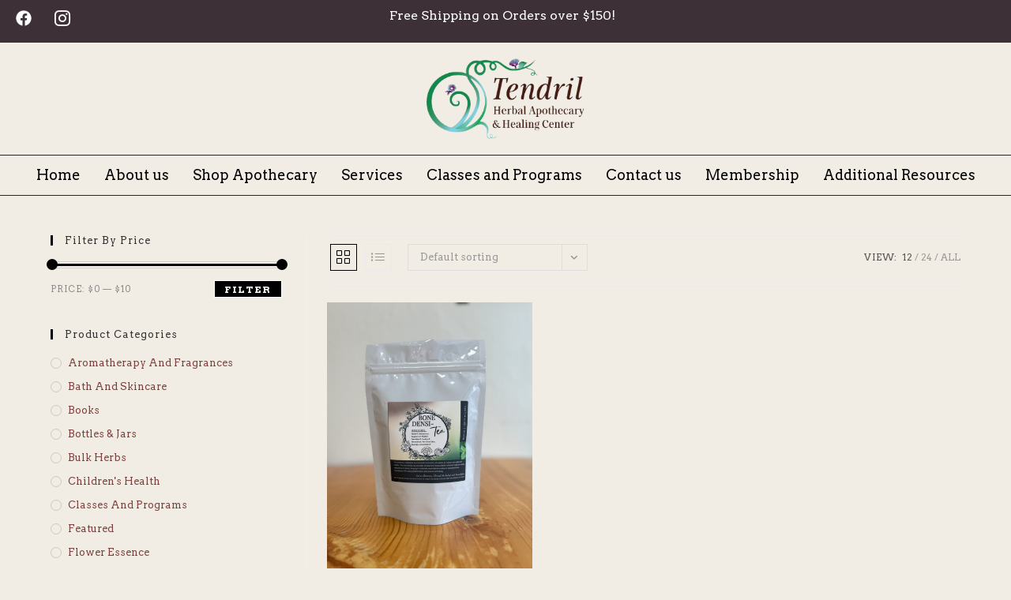

--- FILE ---
content_type: text/css
request_url: https://tendrilapothecary.com/wp-content/uploads/elementor/css/post-78.css?ver=1768567880
body_size: 903
content:
.elementor-78 .elementor-element.elementor-element-517b62c:not(.elementor-motion-effects-element-type-background), .elementor-78 .elementor-element.elementor-element-517b62c > .elementor-motion-effects-container > .elementor-motion-effects-layer{background-color:#3D3037;}.elementor-78 .elementor-element.elementor-element-517b62c{transition:background 0.3s, border 0.3s, border-radius 0.3s, box-shadow 0.3s;padding:12px 0px 12px 0px;}.elementor-78 .elementor-element.elementor-element-517b62c > .elementor-background-overlay{transition:background 0.3s, border-radius 0.3s, opacity 0.3s;}.elementor-78 .elementor-element.elementor-element-49ca00c{--grid-template-columns:repeat(0, auto);--icon-size:20px;--grid-column-gap:25px;--grid-row-gap:9px;}.elementor-78 .elementor-element.elementor-element-49ca00c .elementor-widget-container{text-align:left;}.elementor-78 .elementor-element.elementor-element-49ca00c .elementor-social-icon{background-color:#02010100;--icon-padding:0em;}.elementor-78 .elementor-element.elementor-element-0ec7e3a{text-align:center;}.elementor-78 .elementor-element.elementor-element-0ec7e3a .elementor-heading-title{font-size:16px;font-weight:400;color:#FFFFFF;}.elementor-78 .elementor-element.elementor-element-48c97ec{padding:20px 0px 20px 0px;}.elementor-78 .elementor-element.elementor-element-af3e747 img{width:200px;}.elementor-78 .elementor-element.elementor-element-525d2d9{border-style:solid;border-width:1px 0px 1px 0px;}.elementor-78 .elementor-element.elementor-element-cc73374 .elementskit-menu-container{height:50px;border-radius:0px 0px 0px 0px;}.elementor-78 .elementor-element.elementor-element-cc73374 .elementskit-navbar-nav > li > a{font-size:18px;color:#000000;padding:0px 15px 0px 15px;}.elementor-78 .elementor-element.elementor-element-cc73374 .elementskit-navbar-nav > li > a:hover{color:var( --e-global-color-9ddcbc9 );}.elementor-78 .elementor-element.elementor-element-cc73374 .elementskit-navbar-nav > li > a:focus{color:var( --e-global-color-9ddcbc9 );}.elementor-78 .elementor-element.elementor-element-cc73374 .elementskit-navbar-nav > li > a:active{color:var( --e-global-color-9ddcbc9 );}.elementor-78 .elementor-element.elementor-element-cc73374 .elementskit-navbar-nav > li:hover > a{color:var( --e-global-color-9ddcbc9 );}.elementor-78 .elementor-element.elementor-element-cc73374 .elementskit-navbar-nav > li:hover > a .elementskit-submenu-indicator{color:var( --e-global-color-9ddcbc9 );}.elementor-78 .elementor-element.elementor-element-cc73374 .elementskit-navbar-nav > li > a:hover .elementskit-submenu-indicator{color:var( --e-global-color-9ddcbc9 );}.elementor-78 .elementor-element.elementor-element-cc73374 .elementskit-navbar-nav > li > a:focus .elementskit-submenu-indicator{color:var( --e-global-color-9ddcbc9 );}.elementor-78 .elementor-element.elementor-element-cc73374 .elementskit-navbar-nav > li > a:active .elementskit-submenu-indicator{color:var( --e-global-color-9ddcbc9 );}.elementor-78 .elementor-element.elementor-element-cc73374 .elementskit-navbar-nav > li.current-menu-item > a{color:var( --e-global-color-9ddcbc9 );}.elementor-78 .elementor-element.elementor-element-cc73374 .elementskit-navbar-nav > li.current-menu-ancestor > a{color:var( --e-global-color-9ddcbc9 );}.elementor-78 .elementor-element.elementor-element-cc73374 .elementskit-navbar-nav > li.current-menu-ancestor > a .elementskit-submenu-indicator{color:var( --e-global-color-9ddcbc9 );}.elementor-78 .elementor-element.elementor-element-cc73374 .elementskit-navbar-nav > li > a .elementskit-submenu-indicator{color:#101010;fill:#101010;}.elementor-78 .elementor-element.elementor-element-cc73374 .elementskit-navbar-nav > li > a .ekit-submenu-indicator-icon{color:#101010;fill:#101010;}.elementor-78 .elementor-element.elementor-element-cc73374 .elementskit-navbar-nav .elementskit-submenu-panel > li > a{padding:15px 15px 15px 15px;color:#000000;}.elementor-78 .elementor-element.elementor-element-cc73374 .elementskit-navbar-nav .elementskit-submenu-panel > li > a:hover{color:#707070;}.elementor-78 .elementor-element.elementor-element-cc73374 .elementskit-navbar-nav .elementskit-submenu-panel > li > a:focus{color:#707070;}.elementor-78 .elementor-element.elementor-element-cc73374 .elementskit-navbar-nav .elementskit-submenu-panel > li > a:active{color:#707070;}.elementor-78 .elementor-element.elementor-element-cc73374 .elementskit-navbar-nav .elementskit-submenu-panel > li:hover > a{color:#707070;}.elementor-78 .elementor-element.elementor-element-cc73374 .elementskit-navbar-nav .elementskit-submenu-panel > li.current-menu-item > a{color:#707070 !important;}.elementor-78 .elementor-element.elementor-element-cc73374 .elementskit-submenu-panel{padding:15px 0px 15px 0px;}.elementor-78 .elementor-element.elementor-element-cc73374 .elementskit-navbar-nav .elementskit-submenu-panel{border-radius:0px 0px 0px 0px;min-width:220px;}.elementor-78 .elementor-element.elementor-element-cc73374 .elementskit-menu-hamburger{float:right;border-style:none;}.elementor-78 .elementor-element.elementor-element-cc73374 .elementskit-menu-hamburger .elementskit-menu-hamburger-icon{background-color:var( --e-global-color-f973d2e );}.elementor-78 .elementor-element.elementor-element-cc73374 .elementskit-menu-hamburger > .ekit-menu-icon{color:var( --e-global-color-f973d2e );}.elementor-78 .elementor-element.elementor-element-cc73374 .elementskit-menu-hamburger:hover .elementskit-menu-hamburger-icon{background-color:var( --e-global-color-9ddcbc9 );}.elementor-78 .elementor-element.elementor-element-cc73374 .elementskit-menu-hamburger:hover > .ekit-menu-icon{color:var( --e-global-color-9ddcbc9 );}.elementor-78 .elementor-element.elementor-element-cc73374 .elementskit-menu-close{font-weight:700;border-style:none;color:rgba(51, 51, 51, 1);}.elementor-78 .elementor-element.elementor-element-cc73374 .elementskit-menu-close:hover{color:rgba(0, 0, 0, 0.5);}.elementor-78 .elementor-element.elementor-element-d2ca59b > .elementor-container > .elementor-column > .elementor-widget-wrap{align-content:center;align-items:center;}.elementor-78 .elementor-element.elementor-element-1e222df img{width:200px;}.elementor-78 .elementor-element.elementor-element-6fb48b3 .elementskit-menu-container{height:50px;border-radius:0px 0px 0px 0px;}.elementor-78 .elementor-element.elementor-element-6fb48b3 .elementskit-navbar-nav > li > a{font-size:18px;color:#000000;padding:0px 15px 0px 15px;}.elementor-78 .elementor-element.elementor-element-6fb48b3 .elementskit-navbar-nav > li > a:hover{color:var( --e-global-color-9ddcbc9 );}.elementor-78 .elementor-element.elementor-element-6fb48b3 .elementskit-navbar-nav > li > a:focus{color:var( --e-global-color-9ddcbc9 );}.elementor-78 .elementor-element.elementor-element-6fb48b3 .elementskit-navbar-nav > li > a:active{color:var( --e-global-color-9ddcbc9 );}.elementor-78 .elementor-element.elementor-element-6fb48b3 .elementskit-navbar-nav > li:hover > a{color:var( --e-global-color-9ddcbc9 );}.elementor-78 .elementor-element.elementor-element-6fb48b3 .elementskit-navbar-nav > li:hover > a .elementskit-submenu-indicator{color:var( --e-global-color-9ddcbc9 );}.elementor-78 .elementor-element.elementor-element-6fb48b3 .elementskit-navbar-nav > li > a:hover .elementskit-submenu-indicator{color:var( --e-global-color-9ddcbc9 );}.elementor-78 .elementor-element.elementor-element-6fb48b3 .elementskit-navbar-nav > li > a:focus .elementskit-submenu-indicator{color:var( --e-global-color-9ddcbc9 );}.elementor-78 .elementor-element.elementor-element-6fb48b3 .elementskit-navbar-nav > li > a:active .elementskit-submenu-indicator{color:var( --e-global-color-9ddcbc9 );}.elementor-78 .elementor-element.elementor-element-6fb48b3 .elementskit-navbar-nav > li.current-menu-item > a{color:var( --e-global-color-9ddcbc9 );}.elementor-78 .elementor-element.elementor-element-6fb48b3 .elementskit-navbar-nav > li.current-menu-ancestor > a{color:var( --e-global-color-9ddcbc9 );}.elementor-78 .elementor-element.elementor-element-6fb48b3 .elementskit-navbar-nav > li.current-menu-ancestor > a .elementskit-submenu-indicator{color:var( --e-global-color-9ddcbc9 );}.elementor-78 .elementor-element.elementor-element-6fb48b3 .elementskit-navbar-nav > li > a .elementskit-submenu-indicator{color:#101010;fill:#101010;}.elementor-78 .elementor-element.elementor-element-6fb48b3 .elementskit-navbar-nav > li > a .ekit-submenu-indicator-icon{color:#101010;fill:#101010;}.elementor-78 .elementor-element.elementor-element-6fb48b3 .elementskit-navbar-nav .elementskit-submenu-panel > li > a{padding:15px 15px 15px 15px;color:#000000;}.elementor-78 .elementor-element.elementor-element-6fb48b3 .elementskit-navbar-nav .elementskit-submenu-panel > li > a:hover{color:#707070;}.elementor-78 .elementor-element.elementor-element-6fb48b3 .elementskit-navbar-nav .elementskit-submenu-panel > li > a:focus{color:#707070;}.elementor-78 .elementor-element.elementor-element-6fb48b3 .elementskit-navbar-nav .elementskit-submenu-panel > li > a:active{color:#707070;}.elementor-78 .elementor-element.elementor-element-6fb48b3 .elementskit-navbar-nav .elementskit-submenu-panel > li:hover > a{color:#707070;}.elementor-78 .elementor-element.elementor-element-6fb48b3 .elementskit-navbar-nav .elementskit-submenu-panel > li.current-menu-item > a{color:#707070 !important;}.elementor-78 .elementor-element.elementor-element-6fb48b3 .elementskit-submenu-panel{padding:15px 0px 15px 0px;}.elementor-78 .elementor-element.elementor-element-6fb48b3 .elementskit-navbar-nav .elementskit-submenu-panel{border-radius:0px 0px 0px 0px;min-width:220px;}.elementor-78 .elementor-element.elementor-element-6fb48b3 .elementskit-menu-hamburger{float:right;border-style:none;}.elementor-78 .elementor-element.elementor-element-6fb48b3 .elementskit-menu-hamburger .elementskit-menu-hamburger-icon{background-color:var( --e-global-color-f973d2e );}.elementor-78 .elementor-element.elementor-element-6fb48b3 .elementskit-menu-hamburger > .ekit-menu-icon{color:var( --e-global-color-f973d2e );}.elementor-78 .elementor-element.elementor-element-6fb48b3 .elementskit-menu-hamburger:hover .elementskit-menu-hamburger-icon{background-color:var( --e-global-color-9ddcbc9 );}.elementor-78 .elementor-element.elementor-element-6fb48b3 .elementskit-menu-hamburger:hover > .ekit-menu-icon{color:var( --e-global-color-9ddcbc9 );}.elementor-78 .elementor-element.elementor-element-6fb48b3 .elementskit-menu-close{font-weight:700;border-style:none;color:rgba(51, 51, 51, 1);}.elementor-78 .elementor-element.elementor-element-6fb48b3 .elementskit-menu-close:hover{color:rgba(0, 0, 0, 0.5);}@media(max-width:1024px){.elementor-78 .elementor-element.elementor-element-cc73374 .elementskit-nav-identity-panel{padding:10px 0px 10px 0px;}.elementor-78 .elementor-element.elementor-element-cc73374 .elementskit-menu-container{max-width:350px;border-radius:0px 0px 0px 0px;}.elementor-78 .elementor-element.elementor-element-cc73374 .elementskit-navbar-nav > li > a{color:#000000;padding:10px 15px 10px 15px;}.elementor-78 .elementor-element.elementor-element-cc73374 .elementskit-navbar-nav .elementskit-submenu-panel > li > a{padding:15px 15px 15px 15px;}.elementor-78 .elementor-element.elementor-element-cc73374 .elementskit-navbar-nav .elementskit-submenu-panel{border-radius:0px 0px 0px 0px;}.elementor-78 .elementor-element.elementor-element-cc73374 .elementskit-menu-hamburger{padding:0px 0px 0px 0px;width:47px;border-radius:3px;}.elementor-78 .elementor-element.elementor-element-cc73374 .elementskit-menu-hamburger > .ekit-menu-icon{font-size:32px;}.elementor-78 .elementor-element.elementor-element-cc73374 .elementskit-menu-close{font-size:18px;padding:8px 8px 8px 8px;margin:12px 12px 12px 12px;width:45px;border-radius:0px;}.elementor-78 .elementor-element.elementor-element-cc73374 .elementskit-nav-logo > img{max-width:160px;max-height:60px;}.elementor-78 .elementor-element.elementor-element-cc73374 .elementskit-nav-logo{margin:5px 0px 5px 0px;padding:5px 5px 5px 5px;}.elementor-78 .elementor-element.elementor-element-d2ca59b{padding:20px 0px 20px 0px;}.elementor-78 .elementor-element.elementor-element-1e222df{text-align:start;}.elementor-78 .elementor-element.elementor-element-1e222df img{width:169px;}.elementor-78 .elementor-element.elementor-element-6fb48b3 .elementskit-nav-identity-panel{padding:10px 0px 10px 0px;}.elementor-78 .elementor-element.elementor-element-6fb48b3 .elementskit-menu-container{max-width:350px;border-radius:0px 0px 0px 0px;}.elementor-78 .elementor-element.elementor-element-6fb48b3 .elementskit-navbar-nav > li > a{color:#000000;padding:10px 15px 10px 15px;}.elementor-78 .elementor-element.elementor-element-6fb48b3 .elementskit-navbar-nav .elementskit-submenu-panel > li > a{padding:15px 15px 15px 15px;}.elementor-78 .elementor-element.elementor-element-6fb48b3 .elementskit-navbar-nav .elementskit-submenu-panel{border-radius:0px 0px 0px 0px;}.elementor-78 .elementor-element.elementor-element-6fb48b3 .elementskit-menu-hamburger{padding:0px 0px 0px 0px;width:47px;border-radius:3px;}.elementor-78 .elementor-element.elementor-element-6fb48b3 .elementskit-menu-hamburger > .ekit-menu-icon{font-size:32px;}.elementor-78 .elementor-element.elementor-element-6fb48b3 .elementskit-menu-close{font-size:18px;padding:8px 8px 8px 8px;margin:12px 12px 12px 12px;width:45px;border-radius:0px;}.elementor-78 .elementor-element.elementor-element-6fb48b3 .elementskit-nav-logo > img{max-width:160px;max-height:60px;}.elementor-78 .elementor-element.elementor-element-6fb48b3 .elementskit-nav-logo{margin:5px 0px 5px 0px;padding:5px 5px 5px 5px;}}@media(min-width:768px){.elementor-78 .elementor-element.elementor-element-2b14952{width:20%;}.elementor-78 .elementor-element.elementor-element-f29b6c0{width:59.333%;}.elementor-78 .elementor-element.elementor-element-c1360c0{width:20%;}}@media(max-width:767px){.elementor-78 .elementor-element.elementor-element-49ca00c .elementor-widget-container{text-align:center;}.elementor-78 .elementor-element.elementor-element-cc73374 .elementskit-nav-logo > img{max-width:120px;max-height:50px;}.elementor-78 .elementor-element.elementor-element-3d3eb88{width:40%;}.elementor-78 .elementor-element.elementor-element-71f2807{width:60%;}.elementor-78 .elementor-element.elementor-element-6fb48b3 .elementskit-nav-logo > img{max-width:120px;max-height:50px;}}

--- FILE ---
content_type: text/css
request_url: https://tendrilapothecary.com/wp-content/uploads/elementor/css/post-234.css?ver=1768567880
body_size: 525
content:
.elementor-234 .elementor-element.elementor-element-f68b5c4:not(.elementor-motion-effects-element-type-background), .elementor-234 .elementor-element.elementor-element-f68b5c4 > .elementor-motion-effects-container > .elementor-motion-effects-layer{background-color:var( --e-global-color-cd098c3 );}.elementor-234 .elementor-element.elementor-element-f68b5c4{transition:background 0.3s, border 0.3s, border-radius 0.3s, box-shadow 0.3s;padding:70px 0px 20px 0px;}.elementor-234 .elementor-element.elementor-element-f68b5c4 > .elementor-background-overlay{transition:background 0.3s, border-radius 0.3s, opacity 0.3s;}.elementor-234 .elementor-element.elementor-element-b5952a9{padding:0px 0px 60px 0px;}.elementor-234 .elementor-element.elementor-element-918be52{text-align:center;font-size:13px;line-height:1.5em;color:#FFFFFF;}.elementor-234 .elementor-element.elementor-element-b35e0b1{--grid-template-columns:repeat(0, auto);--icon-size:19px;--grid-column-gap:5px;--grid-row-gap:0px;}.elementor-234 .elementor-element.elementor-element-b35e0b1 .elementor-widget-container{text-align:center;}.elementor-234 .elementor-element.elementor-element-b35e0b1 .elementor-social-icon{background-color:var( --e-global-color-9ddcbc9 );}.elementor-234 .elementor-element.elementor-element-b2afdef > .elementor-element-populated{margin:0px 0px 0px 30px;--e-column-margin-right:0px;--e-column-margin-left:30px;}.elementor-234 .elementor-element.elementor-element-ce195a7 .elementor-heading-title{color:#FFFFFF;}.elementor-234 .elementor-element.elementor-element-7732b9d .elementor-icon-list-items:not(.elementor-inline-items) .elementor-icon-list-item:not(:last-child){padding-block-end:calc(10px/2);}.elementor-234 .elementor-element.elementor-element-7732b9d .elementor-icon-list-items:not(.elementor-inline-items) .elementor-icon-list-item:not(:first-child){margin-block-start:calc(10px/2);}.elementor-234 .elementor-element.elementor-element-7732b9d .elementor-icon-list-items.elementor-inline-items .elementor-icon-list-item{margin-inline:calc(10px/2);}.elementor-234 .elementor-element.elementor-element-7732b9d .elementor-icon-list-items.elementor-inline-items{margin-inline:calc(-10px/2);}.elementor-234 .elementor-element.elementor-element-7732b9d .elementor-icon-list-items.elementor-inline-items .elementor-icon-list-item:after{inset-inline-end:calc(-10px/2);}.elementor-234 .elementor-element.elementor-element-7732b9d .elementor-icon-list-icon i{transition:color 0.3s;}.elementor-234 .elementor-element.elementor-element-7732b9d .elementor-icon-list-icon svg{transition:fill 0.3s;}.elementor-234 .elementor-element.elementor-element-7732b9d{--e-icon-list-icon-size:14px;--icon-vertical-offset:0px;}.elementor-234 .elementor-element.elementor-element-7732b9d .elementor-icon-list-item > .elementor-icon-list-text, .elementor-234 .elementor-element.elementor-element-7732b9d .elementor-icon-list-item > a{font-size:14px;}.elementor-234 .elementor-element.elementor-element-7732b9d .elementor-icon-list-text{color:#FFFFFF;transition:color 0.3s;}.elementor-234 .elementor-element.elementor-element-08f9bb9 .elementor-heading-title{color:#FFFFFF;}.elementor-234 .elementor-element.elementor-element-0af8206 .elementor-icon-list-items:not(.elementor-inline-items) .elementor-icon-list-item:not(:last-child){padding-block-end:calc(10px/2);}.elementor-234 .elementor-element.elementor-element-0af8206 .elementor-icon-list-items:not(.elementor-inline-items) .elementor-icon-list-item:not(:first-child){margin-block-start:calc(10px/2);}.elementor-234 .elementor-element.elementor-element-0af8206 .elementor-icon-list-items.elementor-inline-items .elementor-icon-list-item{margin-inline:calc(10px/2);}.elementor-234 .elementor-element.elementor-element-0af8206 .elementor-icon-list-items.elementor-inline-items{margin-inline:calc(-10px/2);}.elementor-234 .elementor-element.elementor-element-0af8206 .elementor-icon-list-items.elementor-inline-items .elementor-icon-list-item:after{inset-inline-end:calc(-10px/2);}.elementor-234 .elementor-element.elementor-element-0af8206 .elementor-icon-list-icon i{transition:color 0.3s;}.elementor-234 .elementor-element.elementor-element-0af8206 .elementor-icon-list-icon svg{transition:fill 0.3s;}.elementor-234 .elementor-element.elementor-element-0af8206{--e-icon-list-icon-size:14px;--icon-vertical-offset:0px;}.elementor-234 .elementor-element.elementor-element-0af8206 .elementor-icon-list-item > .elementor-icon-list-text, .elementor-234 .elementor-element.elementor-element-0af8206 .elementor-icon-list-item > a{font-size:14px;}.elementor-234 .elementor-element.elementor-element-0af8206 .elementor-icon-list-text{color:#FFFFFF;transition:color 0.3s;}.elementor-234 .elementor-element.elementor-element-8381d3a .elementor-heading-title{color:#FFFFFF;}.elementor-234 .elementor-element.elementor-element-5c5d898 .elementor-icon-list-items:not(.elementor-inline-items) .elementor-icon-list-item:not(:last-child){padding-block-end:calc(10px/2);}.elementor-234 .elementor-element.elementor-element-5c5d898 .elementor-icon-list-items:not(.elementor-inline-items) .elementor-icon-list-item:not(:first-child){margin-block-start:calc(10px/2);}.elementor-234 .elementor-element.elementor-element-5c5d898 .elementor-icon-list-items.elementor-inline-items .elementor-icon-list-item{margin-inline:calc(10px/2);}.elementor-234 .elementor-element.elementor-element-5c5d898 .elementor-icon-list-items.elementor-inline-items{margin-inline:calc(-10px/2);}.elementor-234 .elementor-element.elementor-element-5c5d898 .elementor-icon-list-items.elementor-inline-items .elementor-icon-list-item:after{inset-inline-end:calc(-10px/2);}.elementor-234 .elementor-element.elementor-element-5c5d898 .elementor-icon-list-icon i{color:#FFFFFF;transition:color 0.3s;}.elementor-234 .elementor-element.elementor-element-5c5d898 .elementor-icon-list-icon svg{fill:#FFFFFF;transition:fill 0.3s;}.elementor-234 .elementor-element.elementor-element-5c5d898{--e-icon-list-icon-size:14px;--icon-vertical-offset:0px;}.elementor-234 .elementor-element.elementor-element-5c5d898 .elementor-icon-list-item > .elementor-icon-list-text, .elementor-234 .elementor-element.elementor-element-5c5d898 .elementor-icon-list-item > a{font-size:14px;}.elementor-234 .elementor-element.elementor-element-5c5d898 .elementor-icon-list-text{color:#FFFFFF;transition:color 0.3s;}.elementor-234 .elementor-element.elementor-element-0b965bc{--divider-border-style:solid;--divider-color:#FFFFFF29;--divider-border-width:1px;}.elementor-234 .elementor-element.elementor-element-0b965bc .elementor-divider-separator{width:100%;}.elementor-234 .elementor-element.elementor-element-0b965bc .elementor-divider{padding-block-start:15px;padding-block-end:15px;}.elementor-234 .elementor-element.elementor-element-31c8220{font-size:13px;color:#FFFFFF;}.elementor-234 .elementor-element.elementor-element-7b817e9{text-align:end;font-size:13px;color:#FFFFFF;}@media(min-width:768px){.elementor-234 .elementor-element.elementor-element-86949ad{width:29.169%;}.elementor-234 .elementor-element.elementor-element-b2afdef{width:20.789%;}}@media(max-width:1024px) and (min-width:768px){.elementor-234 .elementor-element.elementor-element-86949ad{width:100%;}.elementor-234 .elementor-element.elementor-element-b2afdef{width:30%;}.elementor-234 .elementor-element.elementor-element-20c792f{width:31%;}.elementor-234 .elementor-element.elementor-element-4324f54{width:38%;}}@media(max-width:1024px){.elementor-234 .elementor-element.elementor-element-3a3f883 img{width:200px;}.elementor-234 .elementor-element.elementor-element-b2afdef > .elementor-element-populated{margin:30px 0px 0px 0px;--e-column-margin-right:0px;--e-column-margin-left:0px;}.elementor-234 .elementor-element.elementor-element-20c792f > .elementor-element-populated{margin:30px 0px 0px 0px;--e-column-margin-right:0px;--e-column-margin-left:0px;}.elementor-234 .elementor-element.elementor-element-4324f54 > .elementor-element-populated{margin:30px 0px 0px 0px;--e-column-margin-right:0px;--e-column-margin-left:0px;}}@media(max-width:767px){.elementor-234 .elementor-element.elementor-element-31c8220{text-align:center;}.elementor-234 .elementor-element.elementor-element-7b817e9{text-align:center;}}